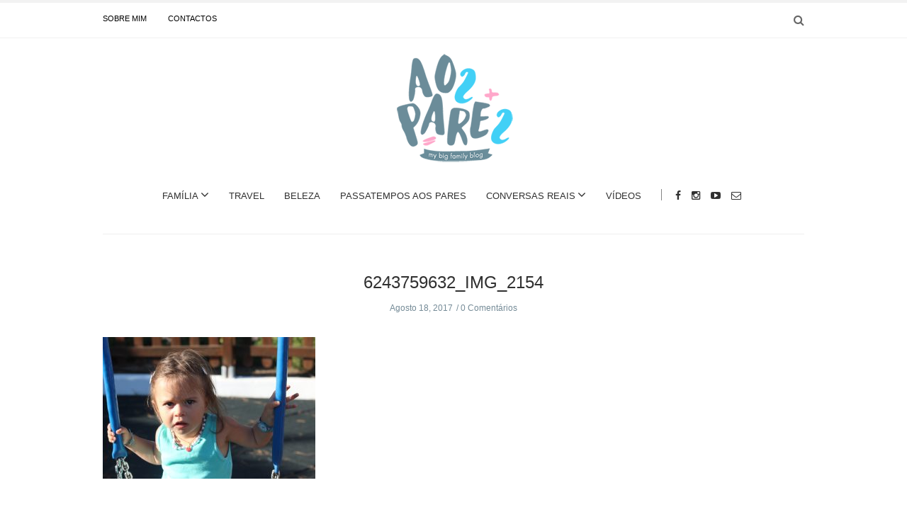

--- FILE ---
content_type: text/css
request_url: https://aospares.pt/wp-content/cache/min/1/wp-content/plugins/wp-post-navigation/style.css?ver=1742302711
body_size: -68
content:
.wp-post-navigation{clear:both;margin:0 0 20px;overflow:hidden}.wp-post-navigation div{display:block;width:245px;position:relative;font-size:14px;color:#999;min-height:26px}.wp-post-navigation-pre{float:left;line-height:16px;padding-left:40px}.wp-post-navigation-next{float:right;text-align:right;line-height:16px;padding-right:40px}.wp-post-navigation>div>a>span{font-size:26px}.wp-post-navigation div a:after{position:absolute;color:#ccc;font-size:56px;margin-top:-11px;height:22px;line-height:22px;top:34%}.wp-post-navigation-pre a:after{content:'«';left:0}.wp-post-navigation-next a:after{content:'»';right:0}.wp-post-navigation-pre-1{float:left;line-height:16px;padding-left:5px}.wp-post-navigation-next-1{float:right;text-align:right;line-height:16px;padding-right:5px}

--- FILE ---
content_type: text/css
request_url: https://aospares.pt/wp-content/cache/min/1/wp-content/themes/solstice/css/main.css?ver=1742302711
body_size: 8723
content:
@import url(https://fonts.googleapis.com/css?family=Montserrat:400,700);@import url(https://fonts.googleapis.com/css?family=Open+Sans:400,600);@import url(https://fonts.googleapis.com/css?family=Oswald:400,700);html{color:#222;font-size:1em;line-height:1.4}audio,canvas,iframe,img,svg,video{vertical-align:middle}figure{margin:0}textarea{resize:vertical}img{max-width:100%;height:auto}hr{display:block;height:1px;border:0;border-top:1px solid #ccc;margin:1em 0;padding:0}ul,ol{padding:0}ul{list-style:disc}ol{list-style:decimal}li>ul,li>ol{margin-bottom:0}dl{margin:0 0 1.75em}dt{font-weight:700}dd{margin:0 0 1.75em}img{height:auto;max-width:100%;vertical-align:middle}del{opacity:.8}table,th,td{border:1px solid #d1d1d1}table{border-collapse:separate;border-spacing:0;border-width:1px 0 0 1px;margin:0 0 1.75em;table-layout:fixed;width:100%}caption,th,td{font-weight:400;text-align:left}th{border-width:0 1px 1px 0;font-weight:700}td{border-width:0 1px 1px 0}th,td{padding:.4375em}.browserupgrade{margin:.2em 0;background:#ccc;color:#000;padding:.2em 0}.clearfix:before,.clearfix:after{content:" ";display:table}.clearfix:after{clear:both}::-moz-selection{background:#80cff4;color:#fff;text-shadow:none}::selection{background:#80cff4;color:#fff;text-shadow:none}@-webkit-keyframes stickyNavFadeIn{from{-webkit-transform:translateY(-100%);-ms-transform:translateY(-100%);transform:translateY(-100%);visibility:hidden;opacity:0}to{-webkit-transform:translateY(0);-ms-transform:translateY(0);transform:translateY(0);visibility:visible;opacity:1}}@keyframes stickyNavFadeIn{from{-webkit-transform:translateY(-100%);-ms-transform:translateY(-100%);transform:translateY(-100%);visibility:hidden;opacity:0}to{-webkit-transform:translateY(0);-ms-transform:translateY(0);transform:translateY(0);visibility:visible;opacity:1}}*{-webkit-font-smoothing:antialiased;-moz-osx-font-smoothing:grayscale}html,body{-webkit-font-smoothing:antialiased;-moz-osx-font-smoothing:grayscale}body{font-family:"Montserrat",Helvetica,Arial,sans-serif;font-size:13px;font-weight:400;background:#333;overflow-x:hidden}section{overflow:hidden}a{color:#303030;-webkit-transition:all 0.3s ease;-moz-transition:all 0.3s ease;transition:all 0.3s ease}i{-webkit-transition:all 0.3s ease;-moz-transition:all 0.3s ease;transition:all 0.3s ease}a:active,a:focus,a:hover{color:#80cff4;text-decoration:none}input,textarea{-webkit-box-sizing:border-box!important;-moz-box-sizing:border-box!important;box-sizing:border-box!important}input:focus,textarea:focus{outline:none}input,input[type=text],input[type=email],input[type=tel],input[type=search]{-webkit-appearance:none;border-radius:0}h1,h2,h3,h4,h5,h6{margin-bottom:.5em;line-height:1.5}h1{font-size:25px}h2{font-size:22px}h3{font-size:20px}h4{font-size:18px}h5{font-size:16px}h6{font-size:14px}p{margin:0 0 2em 0}.grey-bg{background:#787878}.align-left{text-align:left!important}.align-center{text-align:center!important}.align-right{text-align:right!important}.uppercase{text-transform:uppercase!important}#wrapper{background:#fff;position:relative;overflow-x:hidden}#wrapper:after{content:'';display:inline-block;width:100%;height:100%;position:absolute;top:0;left:0;z-index:15;background:rgba(0,0,0,.5);opacity:0;visibility:hidden;-webkit-transition:all 0.5s cubic-bezier(.57,.21,.39,.84);-moz-transition:all 0.5s cubic-bezier(.57,.21,.39,.84);transition:all 0.5s cubic-bezier(.57,.21,.39,.84)}#main-header{position:relative}#main-header>.container>.row [class^=col-]{position:static}.sidebar{margin-bottom:90px}.admin-bar #sideheader{top:31px}.admin-bar .sticky-nav{top:26px}#sideheader{display:block;width:300px;height:100%;position:fixed;top:0;left:0;z-index:30;padding-bottom:25px;background:#fff;border-right:1px solid #000;-webkit-transition:all 0.5s cubic-bezier(.57,.21,.39,.84);-moz-transition:all 0.5s cubic-bezier(.57,.21,.39,.84);transition:all 0.5s cubic-bezier(.57,.21,.39,.84);-webkit-transform:translateX(-100%);-ms-transform:translateX(-100%);transform:translateX(-100%)}#sideheader .widget_archive,#sideheader .widget_categories{padding-bottom:30px}#main-footer,#bottom-footer{background:#161616;color:#656565}#bottom-footer a,#main-footer .widget_latest_posts_entries .post-title a,#main-footer .widget_categories a,#main-footer .widget_socials a{color:#656565}#main-footer a:hover,#bottom-footer a:hover,#main-footer .widget_latest_posts_entries .post-title a:hover,#main-footer .widget_categories a:hover,#main-footer .widget_socials a:hover{color:#fff}#main-footer{padding-top:53px}#main-footer .row{margin-right:-30px;margin-left:-30px}#main-footer [class^=col-]{padding:0 30px}.section-title{text-align:center}.section-title h4{font-family:"Montserrat",Helvetica,Arial,sans-serif;font-size:14px;text-transform:uppercase;position:relative}.section-title .section-title-inner{display:table;width:100%}.section-title .section-title-inner h4,.section-title .section-title-inner>span{display:table-cell;vertical-align:middle;width:1%;padding:0;white-space:nowrap}.section-title .section-title-inner h4{width:.1%}.section-title .section-title-inner>span{height:1px}.section-title .section-title-inner>span span{display:block;height:1px;width:100%;background-color:#d2d2d2}.text-block p{font-family:"Open Sans",Helvetica,Arial,sans-serif;font-size:14px;line-height:24px}.header-holder{display:none}.header-holder+.header-holder{display:none}.button{display:inline-block;padding:13px 35px;border:1px solid #777;font-size:12px;color:#80cff4;text-transform:uppercase}.button:hover{background-color:#333;border-color:#333}.top-nav-wrapper{display:-webkit-flex;display:flex;display:-ms-flex;display:-ms-flexbox;-ms-align-items:center;ms-align-content:center;-webkit-align-items:center;align-items:center;align-content:center;-ms-align-items:center;-ms-align-content:center;-webkit-align-content:center;height:54px;border-top:4px solid #677a84;border-bottom:1px solid #181818;border-top-color:#677a84;background-color:#758b97}.top-nav-wrapper .top-nav{float:left;margin-bottom:0;font-size:18px}.top-nav-wrapper .top-nav li{display:inline-block;margin-right:25px;font-size:11px;vertical-align:middle;text-transform:uppercase}.top-nav-wrapper .top-nav li i{font-size:19px}.top-nav a{color:#fff}.top-nav a:hover{color:#80CFF4}.search-container{float:right;position:relative}.search-container form{position:relative;float:right}.search-container form input[type=search]{padding:4px 10px;border:1px solid #eee;font-size:11px;position:absolute;top:0;right:0;z-index:20;-webkit-transform-origin:right center;-moz-transform-origin:right center;-ms-transform-origin:right center;transform-origin:right center;-webkit-transform:scaleX(0);-ms-transform:scaleX(0);transform:scaleX(0);-webkit-transition:all 0.3s cubic-bezier(0,.01,.14,.74);-moz-transition:all 0.3s cubic-bezier(0,.01,.14,.74);transition:all 0.3s cubic-bezier(0,.01,.14,.74)}.search-container form input[type=search]::-webkit-input-placeholder{color:#888}.search-container form input[type=search]:-moz-placeholder{color:#888}.search-container form input[type=search]::-moz-placeholder{color:#888}.search-container form input[type=search]:-ms-input-placeholder{color:#888}.search-container .trigger{margin-left:12px;float:right;font-size:16px;line-height:1.5;color:#676767}.search-container+.modules{margin-right:10px;padding-right:35px;border-right:1px solid #d2d2d2}.nav-trigger{display:inline-block;margin-right:30px;float:left}.nav-trigger .bars{display:inline-block;width:16px;height:20px;padding-top:3px}.nav-trigger .bars span{display:inline-block;width:16px;height:3px;float:left;margin-bottom:2px;background:#676767}.sticky-nav{display:flex;align-items:center;height:54px;position:fixed;top:0;left:0;right:0;z-index:20;border-top:4px solid #333;border-bottom:1px solid #d2d2d2;background:#fff;opacity:0;visibility:hidden}.sticky-nav .logo-container,.sticky-nav .main-nav-items{float:left}.sticky-nav .logo-container{margin-right:25px}.sticky-nav .main-nav-items li{font-size:13px;padding:3px 0}.sticky-nav .main-nav-items:after{content:none}.sticky-nav .search-container form input[type=search]{top:36px;right:-30px;left:auto;-webkit-transform-origin:top center;-moz-transform-origin:top center;-ms-transform-origin:top center;transform-origin:top center;-webkit-transform:scaleY(0);-ms-transform:scaleY(0);transform:scaleY(0)}.main-nav{margin-bottom:42px;text-align:center}.main-nav .logo-wrapper{padding:7px 0}.main-nav .social-icons{display:inline-block;margin-left:10px;vertical-align:2px}.main-nav-items{display:inline-block;margin:0;padding-right:10px;position:relative}.main-nav-items:after{content:'';display:inline-block;width:1px;height:16px;background:#858585}.main-nav-items li{display:inline-block;margin-right:25px;padding:8px 0;font-family:"Montserrat",Helvetica,Arial,sans-serif;font-size:14px;text-transform:uppercase;position:relative;vertical-align:2px}.main-nav-items li ul{position:absolute;top:100%;left:0;z-index:10;padding:5px 0;border:1px solid #eee;text-align:left;background:#fff;opacity:0;visibility:hidden;-webkit-transition:all 0.2s ease;-moz-transition:all 0.2s ease;transition:all 0.2s ease;-webkit-transform:translateY(10px);-ms-transform:translateY(10px);transform:translateY(10px)}.main-nav-items li ul li{display:block;margin:0;padding:0;font-size:14px}.main-nav-items li ul li a{display:block;padding:10px 85px 10px 20px;white-space:nowrap;font-size:10px;letter-spacing:1px}.main-nav-items li ul li a:hover{color:#80cff4}.main-nav-items li ul li ul{top:0;left:100%;-webkit-transform:translateX(10px);-ms-transform:translateX(10px);transform:translateX(10px)}.main-nav-items li.active>a{color:#80cff4}.main-nav-items li.has-children>a:after{content:'\f107';font:normal normal normal 18px/1 FontAwesome;padding-left:3px}.main-nav-items li:hover>ul{opacity:1;visibility:visible;-webkit-transform:translateX(0) translateY(0);-ms-transform:translateX(0) translateY(0);transform:translateX(0) translateY(0)}.mobile-nav-trigger{display:block;margin:0 auto 50px}.mobile-nav-trigger .bars{display:inline-block;width:25px}.mobile-nav-trigger .bars span{display:inline-block;width:25px;height:3px;float:left;margin-bottom:3px;background:#333}.mobile-nav-trigger .bars span:last-child{margin-bottom:0}.modules{margin-top:5px;float:right}.modules>div{float:left;margin-left:25px;position:relative}.modules .cart{padding-bottom:5px}.modules .cart>a span i{color:#80cff4}.modules .cart .cart-items-container{padding:15px 0 0;min-width:300px;position:absolute;top:100%;right:0;z-index:99;border:1px solid #dfdfdf;background-color:#fff;opacity:0;visibility:hidden;-webkit-transition:all 0.3s ease;-moz-transition:all 0.3s ease;transition:all 0.3s ease;-webkit-transform:translateY(30px);-moz-transform:translateY(30px);-ms-transform:translateY(30px);transform:translateY(30px)}.modules .cart .cart-items-container .cart-item{margin:0 15px 15px;padding-bottom:15px;border-bottom:1px dotted #d6d6d6;position:relative}.modules .cart .cart-items-container .cart-item:before,.modules .cart .cart-items-container .cart-item:after{content:'';display:table}.modules .cart .cart-items-container .cart-item:after{clear:both}.modules .cart .cart-items-container .cart-item a.remove-link{position:absolute;top:0;right:0;color:#d2d2d2}.modules .cart .cart-items-container .cart-item a.remove-link:hover{color:#333}.modules .cart .cart-items-container .cart-item figure{float:left;width:78px;height:auto;margin-right:18px}.modules .cart .cart-items-container .cart-item .item-info{font-size:10px;font-weight:400;overflow:hidden}.modules .cart .cart-items-container .cart-item .item-info p{margin:0 0 16px;color:#333}.modules .cart .cart-items-container .cart-item .item-info ins{border-bottom:none;text-decoration:none}.modules .cart .cart-items-container .cart-item .item-info .categories{margin-bottom:10px}.modules .cart .cart-items-container .cart-item .item-info .categories li{font-family:"Montserrat",Helvetica,Arial,sans-serif;text-transform:uppercase}.modules .cart .cart-items-container .cart-item .item-info .categories li:after{content:','}.modules .cart .cart-items-container .cart-item .item-info .categories li:last-child:after{content:none}.modules .cart .cart-items-container .cart-item .item-info .categories li a{color:#80cff4}.modules .cart .cart-items-container .cart-item .item-info h6{margin-bottom:12px;font-family:"Open Sans",Helvetica,Arial,sans-serif;font-size:10px;font-weight:400}.modules .cart .cart-items-container .cart-item .item-info h6 a{color:#666}.modules .cart .cart-items-container .cart-footer{border-top:1px solid #dfdfdf;margin-top:-16px;padding:15px}.modules .cart .cart-items-container .cart-footer a{display:block;padding:13px;border:1px solid #dfdfdf;text-align:center;text-transform:uppercase}.modules .cart .cart-items-container .cart-footer a:hover{color:#80cff4;background-color:#333;border-color:#333}.modules .cart:hover .cart-items-container{opacity:1;visibility:visible;-webkit-transform:translateY(0);-moz-transform:translateY(0);-ms-transform:translateY(0);transform:translateY(0)}#sideheader header{position:relative;margin-bottom:18px}#sideheader header .logo-container{padding:16px;border-bottom:1px solid #d2d2d2;border-top:4px solid #333;text-align:center}#sideheader header .logo-container img{max-width:170px}#sideheader header .sideheader-close-btn{display:inline-block;width:17px;height:17px;position:absolute;top:50%;right:20px;padding-top:10px;margin-top:-9px;-webkit-transition:all 0.3s ease;-moz-transition:all 0.3s ease;transition:all 0.3s ease}#sideheader header .sideheader-close-btn span{display:inline-block;width:17px;height:1px;float:left;margin-top:-2px;background:#868686;-webkit-transition:all 0.3s ease;-moz-transition:all 0.3s ease;transition:all 0.3s ease;-webkit-transform:rotateZ(45deg);-ms-transform:rotateZ(45deg);transform:rotateZ(45deg)}#sideheader header .sideheader-close-btn span:nth-child(2){-webkit-transform:rotateZ(-45deg);-ms-transform:rotateZ(-45deg);transform:rotateZ(-45deg)}#sideheader header .sideheader-close-btn:hover span{background:#333}#sideheader .widget{margin-bottom:15px;padding-top:15px;padding-left:30px;padding-right:30px;border-bottom:1px solid #d2d2d2}#sideheader .widget ul{margin-bottom:18px}#sideheader .widget ul li{padding-bottom:12px;margin-bottom:12px;border-bottom:none}#sideheader .widget.widget_socials{text-align:center}#sideheader .widget.widget_socials ul{padding-left:0;padding-right:0;margin-bottom:4px}#sideheader .widget.widget_customAd{padding-bottom:30px;text-align:center}#sideheader .copyright{padding-top:6px;margin-bottom:22px;text-align:center;color:#656565;font-size:12px}.social-icons{margin:0}.social-icons li{display:inline-block;margin:0 6px;font-size:14px}.social-icons.small li{font-size:14px}.social-icons.style2 li{margin:3px 3px 3px 0}.social-icons.style2 li a{display:inline-block;padding:6px 21px;border:1px solid #ccc;font-size:11px}.social-icons.style2 li a i{display:inline-block;margin-right:6px;font-size:12px}.social-icons.style2 li a:hover{border-color:#303030;background:#303030;color:#fff}.contents-inner{margin-right:-15px;margin-left:-15px;margin-bottom:30px}.blog-post{margin-bottom:30px;position:relative;text-align:center}.blog-post header img{margin-bottom:15px}.blog-post header h3{font-family:"Montserrat",Helvetica,Arial,sans-serif;padding:0 10px;font-size:18px}.blog-post header .categories{margin-bottom:.5em;list-style:none}.blog-post header .categories li a{display:inline-block;font-size:11px;color:#80cff4;text-transform:uppercase;letter-spacing:1px}.blog-post header .categories li a:hover{background:#fff}.blog-post header iframe{width:100%;height:auto;min-height:390px;margin-bottom:15px}.grid-view header iframe,.list-view header iframe{min-height:220px}.blog-post .post-content{font-family:"Open Sans",Helvetica,Arial,sans-serif;line-height:18px}.blog-post aside{float:left}.blog-post .meta{font-size:12px;margin-bottom:13px;color:gray}.blog-post .meta span:after{content:'/';padding-left:5px}.blog-post .meta span:last-child:after{content:none}.blog-post .meta a{color:gray}.blog-post .meta a:hover{color:#333}.blog-post footer .meta{margin-bottom:0}.blog-post .post-share{padding-top:25px;padding-bottom:25px;text-align:center;border:1px solid #eee;margin-bottom:30px}.blog-post .post-share .counter{float:left;margin-right:13px;text-align:center;margin-bottom:0}.blog-post .post-share .counter span{display:block;font-size:20px}.blog-post .post-meta{padding-top:18px;padding-bottom:18px;margin-bottom:20px;border-top:1px solid #eee;border-bottom:1px solid #eee;font-family:"Open Sans",Helvetica,Arial,sans-serif;text-align:left;font-size:11px}.blog-post .post-meta .author,.blog-post .post-meta .post-tags{display:inline-block}.blog-post .post-meta .author{margin-right:20px}.blog-post .post-meta .author a{color:#758B97;padding-left:5px;text-transform:uppercase}.blog-post .post-meta .post-tags ul{display:inline-block;margin-left:5px;text-transform:uppercase}.single .post-tags a{color:#758B97}.blog-post .post-meta .post-tags ul li{display:inline-block}.blog-post .post-meta .post-tags ul li:after{content:','}.blog-post .post-meta .post-tags ul li:last-child:after{content:none}.blog-post .post-meta p{margin-bottom:0}.blog-post .post-author{padding-bottom:60px;margin-bottom:35px;border-bottom:1px solid #eee}.blog-post .post-author .avatar{float:left;margin-right:30px}.blog-post .post-author .author-details{overflow:hidden}.blog-post .post-author .author-details h2{margin-top:14px;font-size:14px;text-transform:uppercase;font-family:"Montserrat",sans-serif}.blog-post .post-author .author-details p{margin-bottom:10px;font-family:"Open Sans",Helvetica,Arial,sans-serif;font-size:12px;line-height:22px}.blog-post .post-author .author-details .social-icons a{color:#bbb}.blog-post .post-author .author-details .social-icons a:hover{color:#333}.blog-post .related-posts{margin-bottom:40px;border-bottom:1px solid #eee;text-align:center}.blog-post .related-posts>h6{margin-bottom:30px;text-transform:uppercase}.blog-post .related-posts article{margin-bottom:25px;text-align:center}.blog-post .related-posts article header img{margin-bottom:15px}.blog-post .related-posts article header img:hover{opacity:.88}.blog-post .related-posts article header h3{padding:0 10px;margin-bottom:10px;font-family:"Montserrat",Helvetica,Arial,sans-serif;font-size:13px}.blog-post .related-posts article .meta{font-size:11px}.blog-post .post-comments>h6{margin-bottom:28px;text-transform:uppercase;text-align:center}.blog-post .post-comments .comments-list{margin-bottom:65px}.blog-post .post-comments .comments-list .comment{margin-bottom:35px;font-family:"Open Sans",Helvetica,Arial,sans-serif;font-size:12px;line-height:22px}.blog-post .post-comments .comments-list>li{border-bottom:1px dotted #eee}.blog-post .post-comments .comments-list li li{border-top:1px solid #eee;padding-top:35px;margin:15px 0 15px 0;margin-left:3em}.blog-post .post-comments .comments-list .comment figure{float:left;margin-right:22px}.blog-post .post-comments .comments-list .comment .comment-content{overflow:hidden}.blog-post .post-comments .comments-list .comment .comment-content .comment-author{margin-bottom:0;margin-top:5px;font-family:"Montserrat",Helvetica,Arial,sans-serif;font-size:13px;text-transform:uppercase}.blog-post .post-comments .comments-list .comment .comment-content .comment-meta{margin-bottom:6px;font-family:"Open Sans",Helvetica,Arial,sans-serif;font-size:11px;color:#999}.blog-post .post-comments .comments-list .comment .comment-content .comment-meta time{margin-right:5px}.blog-post .post-comments .comments-list .comment .comment-content .comment-meta time:after{content:'|';margin-left:5px}.blog-post .post-comments .comments-list .comment .comment-content .comment-meta a{color:#999}.blog-post .post-comments .comments-list .comment .comment-content .comment-meta a:hover{color:#333}.blog-post .post-comments .comment-form-container h3.comment-reply-title{text-transform:uppercase;margin-bottom:45px;font-size:14px;font-family:"Montserrat",sans-serif}.blog-post.featured-post{margin-bottom:50px;display:inline;width:25%;float:left;padding:0 10px}.blog-post.featured-post header img{margin-bottom:10px}.blog-post.featured-post header h3{padding:0 10px;font-family:"Montserrat",Helvetica,Arial,sans-serif;font-size:14px}.blog-post-slider{margin-bottom:50px;overflow:hidden}.blog-post-slider .blog-post{margin-bottom:0}.blog-post-slider .blog-post header img{margin-bottom:15px}.blog-post-slider .blog-post header h3{padding:0 85px;margin-bottom:.47em;font-size:24px;line-height:1.4em;text-transform:uppercase}.blog-post-slider .blog-post header .categories{margin-bottom:10px}.blog-post-slider:hover .slick-prev,.blog-post-slider:hover .slick-next{-webkit-transform:translateX(0);-ms-transform:translateX(0);transform:translateX(0)}.slick-prev,.slick-next{width:35px;height:70px;background:#eee;top:34%;-webkit-transition:all 0.3s ease;-moz-transition:all 0.3s ease;transition:all 0.3s ease}.slick-prev:before,.slick-prev:after,.slick-next:before,.slick-next:after{font-size:28px;color:#333;opacity:1}.slick-prev:hover,.slick-next:hover{background:#fff}.slick-prev{-webkit-transform:translateX(-100%);-ms-transform:translateX(-100%);transform:translateX(-100%)}.slick-next{-webkit-transform:translateX(100%);-ms-transform:translateX(100%);transform:translateX(100%)}.blog-tabs{margin-bottom:35px;text-align:center}.blog-tabs a{display:inline-block;width:50%;float:left;padding:17px 0;border:1px solid #ccc;font-family:"Montserrat",Helvetica,Arial,sans-serif;font-size:13px;text-transform:uppercase;color:#e0e0e0}.only-latest-post .blog-tabs a{width:100%}.only-latest-post .blog-tabs a:last-child{border:1px solid #eee}.blog-tabs a:last-child{border-left:none}.tab-contents{display:none}.tab-contents.active{display:block}.blog-navigation{display:block;width:100%;margin-bottom:55px}.blog-navigation .ajax-load-more{display:block;width:100%;padding:18px;font-size:13px;text-transform:uppercase;text-align:center;color:#80cff4}.blog-navigation .ajax-load-more:hover{color:#555}.blog-navigation .blog-navigation-link{display:inline-block;padding:12px 22px;margin-top:30px;border:1px solid #777;font-size:12px;text-transform:uppercase}.blog-navigation .blog-navigation-link i{display:inline-block;font-size:1.2em;color:#758B97}.blog-navigation .blog-navigation-link.newer-posts{float:left}.blog-navigation .blog-navigation-link.newer-posts i{margin-right:6px}.blog-navigation .blog-navigation-link.older-posts{float:right}.blog-navigation .blog-navigation-link.older-posts i{margin-left:6px}.blog-navigation .blog-navigation-link:hover{background:#333;border-color:#333;color:#758B97}blockquote{padding-left:20px;border-left:3px solid #eee;font-family:"Open Sans",Helvetica,Arial,sans-serif;font-size:17px;line-height:27px;color:#888}.page-container blockquote p{margin-bottom:1.65em;line-height:27px;font-size:17px}blockquote p{margin-bottom:1em}.widget{margin-bottom:45px}.widget ul{list-style:none}.widget>h5{margin-bottom:30px;padding-top:12px;padding-bottom:12px;border:1px solid #758b97;font-size:11px;text-transform:uppercase;text-align:center;letter-spacing:1px;color:#f5f5f5;border-color:#758b97;background:#758b97}.widget ul li{padding-bottom:15px;margin-bottom:15px;border-bottom:1px dotted #eee}.widget_wysija .footer-widget-title{display:none}.widget_wysija>h5{margin-bottom:35px}.widget_wysija form{position:relative}.widget_wysija form:before{content:'';font:normal normal normal 18px/1 FontAwesome;display:inline-block;width:40px;height:40px;text-align:center;position:absolute;top:0;right:0;line-height:40px;border:1px solid #ddd}.widget_wysija form:hover:before{color:#fff;background:#758B97;-webkit-transition:all 0.3s ease;-moz-transition:all 0.3s ease;transition:all 0.3s ease;border-color:#758B97}.widget_wysija form input[type=text]{background:transparent;width:100%;display:block;border:1px solid #ddd;padding:11px 15px;margin:0}.widget_wysija form label{display:none}.widget_wysija form input[type=submit]:hover{border-color:#333;color:#fff;background-color:#758B97}.widget_wysija form input[type=submit]{position:absolute;top:0;right:0;display:inline-block;width:40px;height:40px;margin:0;padding:0;border:none;opacity:0}.widget_customAd{margin-bottom:40px;text-align:center}.widget_customAd .widget-title{text-align:left;display:none}.widget_search form{position:relative;display:block;margin-bottom:60px}.widget_search form input[type=search]{display:block;width:100%;padding:7px 12px;border:1px solid #ddd;font-size:11px;-webkit-transition:all 0.3s ease;-moz-transition:all 0.3s ease;transition:all 0.3s ease}.widget_search form input[type=search]::-webkit-input-placeholder{color:#444}.widget_search form input[type=search]:-moz-placeholder{color:#444}.widget_search form input[type=search]::-moz-placeholder{color:#444}.widget_search form input[type=search]:-ms-input-placeholder{color:#444}.widget_search form input[type=search]:focus{border-color:#ccc}.widget_search form input[type=submit]{display:inline-block;width:30px;height:30px;position:absolute;top:50%;right:0;background:transparent;border:none;font:normal normal normal 13px/1 FontAwesome;-webkit-transform:translateY(-50%);-ms-transform:translateY(-50%);transform:translateY(-50%);-webkit-transition:all 0.3s ease;-moz-transition:all 0.3s ease;transition:all 0.3s ease}.widget_search form input[type=submit]:hover{color:#758B97}.widget_calendar table{width:100%;margin:0;line-height:2.25em}.widget_calendar caption{margin-bottom:5px}.widget_calendar thead th{background-color:#f5f5f5}.widget_calendar tbody td,.widget_calendar thead th{text-align:center}.widget_calendar tbody a{display:block;color:#fff}.widget_calendar tbody a:hover{color:#fff;background-color:#121212;text-decoration:none}.widget_calendar #today{background-color:#333;color:#fff}.widget_calendar #next{text-align:right}.widget_socials{display:block}.widget_socials ul{text-align:center}.widget_socials ul li{padding-top:0;font-size:14px;border-bottom:none;margin-bottom:0}.widget_latest_posts_entries{margin-bottom:40px}.widget_latest_posts_entries .category a{color:#758B97}.widget_latest_posts_entries li:before,.widget_latest_posts_entries li:after{content:' ';display:table}.widget_latest_posts_entries li:after{clear:both}.widget_latest_posts_entries li:last-child{border-bottom:none}.widget_latest_posts_entries .featured-image{float:left;margin-right:16px}.widget_latest_posts_entries .post-content p{line-height:1.5;margin-bottom:4px}.widget_latest_posts_entries .post-content span,.widget_latest_posts_entries .post-content span a{font-size:11px;color:#758B97}.widget_latest_posts_entries .post-content span:after{content:'/';margin-left:4px}.widget_latest_posts_entries .post-content span:last-child:after{content:none}.widget_categories,.widget_recent_entries{margin-bottom:50px}.widget_categories ul li{color:#758B97}.widget_categories ul li a{padding-right:2px;color:#656565}.widget_categories ul li a:hover{color:#758B97}.widget_tag_cloud{margin-bottom:45px}.widget_tag_cloud a{display:inline-block;padding:6px 14px;margin:0 2px 6px 0;border:1px solid #ccc;font-family:"Open Sans",Helvetica,Arial,sans-serif;font-size:10px!important;text-transform:uppercase;color:#758B97}.widget_tag_cloud a:hover{background:#303030;border-color:#303030}.widget_text p{margin-bottom:20px;font-family:"Open Sans",Helvetica,Arial,sans-serif;font-size:13px;line-height:24px}.widget_text img{margin:0 0 20px}.widget_text img.small{margin:0}.widget_text ul li{border-bottom:none}.widget_text .contact-info{margin-bottom:25px}.widget_text .contact-info li{margin-bottom:13px;padding-bottom:0}.widget_text .contact-info li i{display:inline-block;width:26px;height:26px;margin-right:10px;line-height:26px;text-align:center;border:1px solid gray;border-radius:50em}.subscribe-form{position:relative;margin-top:30px}.subscribe-form input{display:block;width:100%;padding:11px 15px;border:1px solid #eee;background:transparent;-webkit-transition:all 0.3s ease;-moz-transition:all 0.3s ease;transition:all 0.3s ease}.subscribe-form input::-webkit-input-placeholder{color:#444}.subscribe-form input:-moz-placeholder{color:#444}.subscribe-form input::-moz-placeholder{color:#444}.subscribe-form input:-ms-input-placeholder{color:#444}.subscribe-form input[type=submit]{display:inline-block;width:40px;height:40px;position:absolute;top:0;right:0;font:normal normal normal 18px/1 FontAwesome}.subscribe-form input[type=submit]:hover{background:#333;border-color:#333;color:#fff}.subscribe-form label{display:block;margin-top:15px}.customAd-container{text-align:center;margin-bottom:50px}.customAd-container img{width:auto}#bottom-footer{padding-top:20px;padding-bottom:25px;text-align:center}#bottom-footer p{margin-bottom:0;font-size:12px}#bottom-footer .social-icons{padding:25px;margin-bottom:25px}#bottom-footer .social-icons li a{color:#758B97}.solstice-form label,.comment-form label{display:block;margin-bottom:5px;font-family:"Open Sans",Helvetica,Arial,sans-serif}.solstice-form input,.solstice-form textarea,.comment-form input,.comment-form textarea{width:100%;margin-bottom:40px;padding:5px 10px;border:1px solid #ccc;-webkit-transition:all 0.3s ease;-moz-transition:all 0.3s ease;transition:all 0.3s ease}.solstice-form input:focus,.solstice-form textarea:focus,.comment-form input:focus,.comment-form textarea:focus{border-color:#333}.solstice-form input,.comment-form input{height:35px}.solstice-form input[type=submit],.comment-form input[type=submit]{width:auto;height:auto;padding:10px 28px;background:transparent}.solstice-form input[type=submit]:hover,.comment-form input[type=submit]:hover{border-color:#303030;background:#303030;color:#fff}.solstice-form textarea,.comment-form textarea{padding:10px;margin-bottom:35px}.heading{margin-bottom:35px;text-align:center}.heading a{display:block;width:100%;padding:17px;border:1px solid #eee;font-family:"Montserrat",Helvetica,Arial,sans-serif;font-size:20px;text-transform:uppercase}.top-message{display:none;padding:15px 17px;background:#787878;color:#fff;text-align:center;text-transform:uppercase;position:relative}.top-message p,.top-message a{color:#fff;margin:0}.top-message .close-btn{display:inline-block;width:12px;height:12px;position:absolute;top:50%;right:15px;margin-top:-6px;background:url(../../../../../../../themes/solstice/img/theme-assets/close-btn.png) no-repeat;cursor:pointer}.top-message>.container>.row>.col-md-12{position:static}.top-message ::-moz-selection{background:#333;color:#fff;text-shadow:none}.top-message ::selection{background:#333;color:#fff;text-shadow:none}.image-slider{overflow:hidden}.image-slider .slide{position:relative;color:#fff}.image-slider .slide .texts{position:absolute;top:50%;left:125px;-webkit-transform:translateY(-50%);-moz-transform:translateY(-50%);-ms-transform:translateY(-50%);transform:translateY(-50%)}.image-slider .slide .texts p{padding-bottom:18px;margin-bottom:12px;font-size:12px;font-family:"Montserrat",Helvetica,Arial,sans-serif;text-transform:uppercase;position:relative}.image-slider .slide .texts p:after{content:'';display:inline-block;width:50px;height:2px;position:absolute;bottom:0;left:0;background-color:#fff}.image-slider .slide .texts .button,.image-slider .slide .texts h4,.image-slider .slide .texts h5{font-family:'Open Sans Condensed',sans-serif;line-height:1;text-transform:uppercase;margin:0;color:#fff}.image-slider .slide .texts h4{margin-bottom:5px;font-size:48px}.image-slider .slide .texts h5{margin-bottom:7px;font-size:34px}.image-slider .slide .texts h6{margin-bottom:12px;font-size:12px;text-transform:uppercase}.image-slider .slide .texts .button{display:inline-block;padding:9px 35px;border:2px solid #fff}.image-slider .slick-prev,.image-slider .slick-next{top:50%;margin-top:-35px}.image-slider .slick-prev{-webkit-transform:translateX(0);-ms-transform:translateX(0);transform:translateX(0)}.image-slider .slick-next{-webkit-transform:translateX(0);-ms-transform:translateX(0);transform:translateX(0)}.promo-box{position:relative;text-align:center;margin-bottom:30px}.promo-box img{width:100%;height:auto}.promo-box .content{display:-webkit-flex;display:flex;align-items:center;-webkit-align-items:center;align-content:center;-webkit-align-content:center;justify-content:center;-webkit-justify-content:center;flex-direction:column;-webkit-flex-direction:column;padding:15px;border:1px solid rgba(255,255,255,.5);position:absolute;top:10px;left:10px;bottom:10px;right:10px;color:#fff}.promo-box .content:before{content:'';display:inline-block;width:100%;height:100%;position:absolute;top:0;left:0;z-index:0;background-color:#fff;-webkit-transition:all 0.3s ease;-moz-transition:all 0.3s ease;transition:all 0.3s ease;-webkit-transform:scaleX(0);-moz-transform:scaleX(0);-ms-transform:scaleX(0);transform:scaleX(0)}.promo-box .content h5,.promo-box .content h6{margin:0;position:relative;z-index:2}.promo-box .content h6{margin:0;font-family:"Montserrat",Helvetica,Arial,sans-serif;font-size:12px;text-transform:uppercase}.promo-box .content h5{margin:0;font-family:"Oswald",Helvetica,Arial,sans-serif;font-size:22px;text-transform:uppercase}.promo-box .content:hover{color:#333}.promo-box .content:hover:before{-webkit-transform:scaleX(1);-moz-transform:scaleX(1);-ms-transform:scaleX(1);transform:scaleX(1)}.promo-box.big .content h5{font-size:29px}.brands{margin-bottom:50px}.brands .brand{width:20%;padding:60px 0;float:left;text-align:center;border:1px solid #dfdfdf;border-left-width:0}.brands .brand:first-child{border-left-width:1px}.product{margin-bottom:50px;position:relative;text-align:center}.product .onsale,.product .new{display:inline-block;width:40px;height:40px;position:absolute;top:15px;right:15px;z-index:2;border-radius:50em;line-height:40px;font-family:"Montserrat",Helvetica,Arial,sans-serif;font-size:11px;text-transform:uppercase;text-align:center;background-color:#758B97;color:#fff}.product .new{right:auto;left:15px}.product figure{margin-bottom:23px;position:relative}.product figure img{width:100%;height:auto}.product figure .overlay{display:inline-block;width:100%;height:100%;position:absolute;top:0;left:0;right:0;bottom:0;z-index:0;opacity:0;visibility:hidden;color:#fff;background-color:rgba(0,0,0,.6);-webkit-transition:all 0.3s ease;-moz-transition:all 0.3s ease;transition:all 0.3s ease}.product figure .overlay .overlay-inner{display:-webkit-flex;display:flex;height:100%;flex-direction:column;-webkit-flex-direction:column;align-items:center;-webkit-align-items:center;align-content:center;-webkit-align-content:center;justify-content:center;-webkit-justify-content:center}.product figure .overlay .overlay-inner a{display:inline-block;padding:10px 20px;margin-bottom:15px;border:1px solid #fff;font-size:10px;text-transform:uppercase;color:#fff;-webkit-transform:translateY(-10px);-moz-transform:translateY(-10px);-ms-transform:translateY(-10px);transform:translateY(-10px)}.product figure .overlay .overlay-inner a:hover{background-color:#fff;color:#333}.product figure .overlay .overlay-inner ul{-webkit-transition:all 0.3s ease;-moz-transition:all 0.3s ease;transition:all 0.3s ease;-webkit-transform:translateY(10px);-moz-transform:translateY(10px);-ms-transform:translateY(10px);transform:translateY(10px)}.product figure .overlay .overlay-inner ul li{display:inline-block}.product .category{margin-bottom:6px}.product .category li{font-family:"Montserrat",Helvetica,Arial,sans-serif;font-size:10px;text-transform:uppercase}.product .category li a{color:#758B97}.product .category li:after{content:','}.product .category li:last-child:after{content:none}.product h3{font-family:"Open Sans",Helvetica,Arial,sans-serif;font-size:13px;font-weight:400}.product h3 a{color:#444}.product h3 a:hover{color:#758B97}.product .price{font-family:"Open Sans",Helvetica,Arial,sans-serif;font-size:12px;font-weight:400}.product del{color:gray;margin-right:8px}.product ins{text-decoration:none}.product:hover figure .overlay{opacity:1;visibility:visible}.product:hover figure .overlay .overlay-inner a,.product:hover figure .overlay .overlay-inner ul{-webkit-transform:translateY(0);-moz-transform:translateY(0);-ms-transform:translateY(0);transform:translateY(0)}.shop-widget>h3{margin-bottom:22px;padding-bottom:14px;font-family:"Montserrat",Helvetica,Arial,sans-serif;font-size:14px;text-transform:uppercase;border-bottom:1px solid #dfdfdf}.shop-widget>ul li{margin-bottom:15px;padding-bottom:15px;border-bottom:1px dotted #dfdfdf}.shop-widget>ul li:before,.shop-widget>ul li:after{content:'';display:table}.shop-widget>ul li:after{clear:both}.shop-widget>ul li figure{float:left;width:60px;height:auto;margin-right:11px}.shop-widget>ul li .content{padding-top:7px;overflow:hidden}.shop-widget>ul li .content .category{margin-bottom:4px}.shop-widget>ul li .content .category li{padding:0;margin:0;font-size:10px;text-transform:uppercase}.shop-widget>ul li .content .category li a{color:#758B97}.shop-widget>ul li .content h6{font-size:11px}.shop-widget>ul li .content h6 a{color:#555}.shop-widget>ul li .content .price{margin:0;font-size:11px}.shop-widget>ul li .content del{margin-right:10px;color:gray}.shop-widget>ul li .content ins{text-decoration:none}.shop-widget>ul li:last-child{border-bottom:none}.sideheader-is-visible #wrapper:after{opacity:1;visibility:visible}.sideheader-is-visible #sideheader{-webkit-transform:translateX(0);-ms-transform:translateX(0);transform:translateX(0)}.search-container.form-is-showing form input[type=search]{-webkit-transform:scaleX(1);-ms-transform:scaleX(1);transform:scaleX(1)}.sticky-nav .search-container.form-is-showing form input[type=search]{-webkit-transform:scaleY(1);-ms-transform:scaleY(1);transform:scaleY(1)}.sticky-nav.sticky-nav-showing{-webkit-animation:stickyNavFadeIn 1s ease alternate both;animation:stickyNavFadeIn 1s ease alternate both}.contents-inner.list-view .blog-post:not(.slick-slide){display:table;width:100%;text-align:left;padding-bottom:30px;margin-bottom:30px}.contents-inner.list-view .blog-post:after{content:'';height:1px;position:absolute;bottom:0;left:15px;right:15px;background:#eee}.contents-inner.list-view .blog-post aside{width:310px;margin-right:30px}.contents-inner.list-view .blog-post .contents{overflow:hidden;text-align:left}.contents-inner.list-view .blog-post header{padding-top:17px;margin-bottom:5px}.contents-inner.list-view .blog-post header .categories{margin-bottom:12px}.contents-inner.list-view .blog-post header h3{padding:0;margin-bottom:12px;font-size:18px}.contents-inner.list-view .blog-post header .meta{margin-bottom:15px;color:gray}.contents-inner.list-view .blog-post header .meta span,.contents-inner.list-view .blog-post header .meta a{color:gray}.contents-inner.list-view .blog-post header .meta a:hover{color:#333}.contents-inner.list-view .blog-post .post-content{font-family:"Open Sans",Helvetica,Arial,sans-serif}.contents-inner.list-view .blog-post .post-content p{margin-bottom:0;line-height:18px}#main-footer .widget{margin-bottom:30px}#main-footer .widget>h5{border-color:#758B97;background:#758B97;color:#fff}#main-footer .widget ul li{border-bottom-color:#333}#main-footer .widget form input{border-color:#333;color:#656565}#main-footer .widget_wysija form::before{border-color:#333}#main-footer .widget form input::-webkit-input-placeholder{color:#444}#main-footer .widget form input:-moz-placeholder{color:#444}#main-footer .widget form input::-moz-placeholder{color:#444}#main-footer .widget form input:-ms-input-placeholder{color:#444}#main-footer .widget form input[type=submit]:hover{background:#758B97;border-color:#758B97;color:#fff}#main-footer .widget.widget_tag_cloud a:hover{border-color:#758B97;background-color:#758B97;color:#fff}.archive .main-nav,.single .main-nav{padding-bottom:38px;margin-bottom:50px;border-bottom:1px solid #eee}.archive .blog-post,.single .blog-post{text-align:left}.archive.category .blog-post,.archive .grid-view .blog-post{text-align:center!important}.archive .blog-post header img{margin-bottom:15px}.single .blog-post header img{margin-bottom:30px}.archive .blog-post header h3{padding:0 10px}.single .blog-post header h3{padding:0}.archive .blog-post header .meta{margin-bottom:13px}.single .blog-post header .meta{margin-bottom:35px;color:#758B97;text-align:center}.archive .blog-post header .meta span,.archive .blog-post header .meta a,.single .blog-post header .meta span,.single .blog-post header .meta a{color:#758B97}.archive .blog-post header .blog-post-slider,.single .blog-post header .blog-post-slider{margin-bottom:15px}.archive .blog-post header .blog-post-slider figure img,.single .blog-post header .blog-post-slider figure img{margin-bottom:0}.archive .blog-post header .blog-post-slider .slick-prev,.archive .blog-post header .blog-post-slider .slick-next,.single .blog-post header .blog-post-slider .slick-prev,.single .blog-post header .blog-post-slider .slick-next{top:50%;margin-top:-35px}.archive .blog-post .post-content,.single .blog-post .post-content{font-family:"Open Sans",Helvetica,Arial,sans-serif;font-size:14px;line-height:25px;overflow:hidden}.archive .blog-post .post-content h1,.archive .blog-post .post-content h2,.archive .blog-post .post-content h3,.archive .blog-post .post-content h4,.archive .blog-post .post-content h5,.archive .blog-post .post-content h6,.single .blog-post .post-content h1,.single .blog-post .post-content h2,.single .blog-post .post-content h3,.single .blog-post .post-content h4,.single .blog-post .post-content h5,.single .blog-post .post-content h6{font-family:"Montserrat",Helvetica,Arial,sans-serif;margin-bottom:1em}.archive .blog-post .post-content p,.single .blog-post .post-content p{margin-bottom:1.65em}.archive .blog-post .post-content a,.single .blog-post .post-content a{color:#758B97}.single .blog-post header h3{font-size:24px;text-align:center}.archive .solstice-form{margin-top:38px}.no-flexbox .top-nav-wrapper>.container,.no-flexbox .top-nav-wrapper>.container>.row,.no-flexbox .top-nav-wrapper>.container>.row>[class^=col-]{height:100%}.no-flexbox .top-nav-wrapper>.container>.row{width:100%}.no-flexbox .top-nav-wrapper>.container>.row>[class^=col-]{display:block}.no-flexbox .top-nav-wrapper .top-nav li,.no-flexbox .top-nav-wrapper .nav-trigger .bars{height:100%;display:table-cell;vertical-align:middle}.no-flexbox .top-nav-wrapper .search-container form,.no-flexbox .top-nav-wrapper .search-container .trigger{display:table;height:50px}.no-flexbox .top-nav-wrapper .search-container form .input-container,.no-flexbox .top-nav-wrapper .search-container .trigger i{display:table-cell;vertical-align:middle;height:100%}.no-flexbox .top-nav-wrapper .search-container form input[type=search]{top:50%;-webkit-transform:translateY(-50%) scaleX(0);-ms-transform:translateY(-50%) scaleX(0);transform:translateY(-50%) scaleX(0)}.no-flexbox .top-nav-wrapper .search-container.form-is-showing form input[type=search]{-webkit-transform:translateY(-50%) scaleX(1);-ms-transform:translateY(-50%) scaleX(1);transform:translateY(-50%) scaleX(1)}.no-flexbox .top-nav-wrapper .top-nav li{padding-right:26px}.no-flexbox .nav-trigger,.no-flexbox .top-nav,.no-flexbox .search-container{height:100%;display:table}.no-flexbox .sticky-nav>.container,.no-flexbox .sticky-nav>.container>.row,.no-flexbox .sticky-nav>.container>.row>.col-md-12,.no-flexbox .sticky-nav>.container>.row>.col-md-12,.no-flexbox .sticky-nav .search-container .trigger,.no-flexbox .sticky-nav .search-container form,.no-flexbox .sticky-nav .main-nav-items,.no-flexbox .sticky-nav .logo-container{display:table;height:100%}.no-flexbox .sticky-nav .nav-trigger .bars,.no-flexbox .sticky-nav .logo-container a,.no-flexbox .sticky-nav .search-container .trigger i,.no-flexbox .sticky-nav .main-nav-items>li{display:table-cell;vertical-align:middle}.no-flexbox .sticky-nav .search-container form input[type=search]{top:49px}.no-flexbox .sticky-nav .main-nav-items>li{padding-right:30px}@media screen and (min-width:992px) and (max-width:1199px){.main-nav-items li{margin-right:20px}.no-flexbox .sticky-nav .main-nav-items>li{padding-right:32px}}@media screen and (min-width:992px){#main-header .search-container{display:none}.main-nav .mobile-nav-trigger{display:none}.main-nav .main-nav-items{display:inline-block!important;padding:0}.main-nav .main-nav-items li ul{display:block!important}}@media screen and (max-width:991px){.header-holder{display:block}.top-nav-wrapper{display:none}#main-header{border-top:6px solid #333}#main-header.sticky .main-nav{position:fixed;padding:0 15px;width:100%;left:0;border-top:4px solid #333;border-bottom:1px solid #d2d2d2;background:#fff}#main-header.sticky .main-nav .logo-wrapper{padding:15px 0}#main-header.sticky .main-nav .mobile-nav-trigger{margin:15px 0}#main-header .search-container{display:block}.main-nav{display:flex;position:relative;top:0;left:auto;z-index:12;transform:translateZ(0);margin-bottom:0;align-items:center}.main-nav .logo-wrapper,.main-nav .search-container,.main-nav .mobile-nav-trigger{width:33.33333333333333%;text-align:left}.main-nav .logo-wrapper{float:right}.main-nav .mobile-nav-trigger{float:left}.main-nav .mobile-nav-trigger{margin-top:45px;margin-bottom:45px;text-align:left}.main-nav .search-container{position:static}.main-nav .search-container .trigger{font-size:20px;color:#333}.main-nav .search-container form{position:static}.main-nav .search-container form input[type=search]{top:100%;right:0;width:100%;height:35px;-webkit-transform-origin:center top;-moz-transform-origin:center top;-ms-transform-origin:center top;transform-origin:center top;-webkit-transform:scaleX(1) scaleY(0);-ms-transform:scaleX(1) scaleY(0);transform:scaleX(1) scaleY(0)}.main-nav .search-container.form-is-showing form input[type=search]{-webkit-transform:scaleX(1) scaleY(1);-ms-transform:scaleX(1) scaleY(1);transform:scaleX(1) scaleY(1)}.main-nav .main-nav-items{display:none;width:100%;position:absolute;top:100%;left:0;margin-top:-1px;padding-right:0;z-index:12;background:#fff}.main-nav .main-nav-items .ps-scrollbar-x-rail,.main-nav .main-nav-items .ps-scrollbar-y-rail{display:none}.main-nav .main-nav-items:after{content:none}.main-nav .main-nav-items li{display:block;width:100%;padding:0;position:relative}.main-nav .main-nav-items li a{display:block;padding:15px;border-bottom:1px dotted #eee}.main-nav .main-nav-items li ul{display:none;width:100%;margin:0;border:none;position:relative;top:auto;left:auto;opacity:1;visibility:visible;text-align:center;-webkit-transition:none!important;-moz-transition:none!important;transition:none!important;-webkit-transform:translateX(0) translateY(0)!important;-ms-transform:translateX(0) translateY(0)!important;transform:translateX(0) translateY(0)!important}.main-nav .main-nav-items li ul li{font-size:18px}.main-nav .main-nav-items li ul li a{padding:15px}.main-nav .main-nav-items li ul li ul{position:relative;top:auto;left:auto}.main-nav .main-nav-items li ul li:hover a{background:none}.main-nav.position-absolute{position:absolute}.main-nav .social-icons{display:none}.sticky-nav{display:none}.blog-post-slider{margin-bottom:50px}.blog-post-slider .blog-post header h3{padding:0 15px;font-size:18px}.blog-tabs a{display:block;width:100%}.blog-tabs a:last-child{border-left:1px solid #eee;border-top:none}.archive .header-holder,.single .header-holder{margin-bottom:38px}.archive .main-nav,.single .main-nav{padding-bottom:0}.no-flexbox .main-nav{display:table}.no-flexbox .main-nav .logo-wrapper,.no-flexbox .main-nav .mobile-nav-trigger{display:table-cell;vertical-align:middle}.brands .brand{width:33.33333333333333%}.brands .brand:nth-child(4n){border-left-width:1px}.image-slider .slide .texts h4{font-size:40px}.image-slider .slide .texts h5{font-size:26px}}@media screen and (min-width:768px) and (max-width:991px){.main-nav{width:720px}}@media screen and (max-width:767px){#main-header .search-container .trigger{font-size:16px}.main-nav{width:100%;left:0;padding:0 15px}.top-nav-wrapper{height:auto}.nav-trigger,.top-nav,.search-container{display:none}.mobile-nav-trigger .bars span{width:18px;height:2px}.blog-post-slider{padding-bottom:100px;margin-bottom:30px}.blog-post-slider .slick-prev,.blog-post-slider .slick-next{top:100%!important;margin-top:-70px!important;width:120px;height:auto;padding:15px;text-indent:0;text-align:center;font-size:13px;color:#333;-webkit-transform:translateX(0);-ms-transform:translateX(0);transform:translateX(0)}.blog-post-slider .slick-prev:before,.blog-post-slider .slick-prev:after,.blog-post-slider .slick-next:before,.blog-post-slider .slick-next:after{font-size:14px;padding:0 10px;position:relative;top:1px}.blog-post-slider .slick-prev:hover,.blog-post-slider .slick-next:hover{background:#333;color:#fff}.blog-post-slider .slick-prev:hover:before,.blog-post-slider .slick-prev:hover:after,.blog-post-slider .slick-next:hover:before,.blog-post-slider .slick-next:hover:after{color:#fff}.brands .brand{border-left-width:1px;width:100%}.image-slider .slide .texts{left:80px}.image-slider .slide .texts h4{font-size:32px}.image-slider .slide .texts h5{font-size:18px}#instagram-footer ul.instagram-pics>li{width:25%!important}#instagram-footer ul.instagram-pics>li:nth-child(8),#instagram-footer ul.instagram-pics>li:nth-child(7),#instagram-footer ul.instagram-pics>li:nth-child(6),#instagram-footer ul.instagram-pics>li:nth-child(5){display:none}}@media screen and (max-width:675px){.contents-inner.list-view .blog-post aside,.contents-inner.list-view .blog-post header{float:none;display:block}.contents-inner.list-view .blog-post aside{width:100%;height:auto}.contents-inner.list-view .blog-post aside figure img{width:100%}.image-slider .slide .texts{display:none}.promo-box h6{display:none}.promo-box h5{font-size:18px}.promo-box.big h5{font-size:12px!important}.contents-inner.list-view .blog-post header .categories{margin-top:21px}.contents-inner.list-view .blog-post{display:block!important}}@media screen and (max-width:479px){.blog-navigation .blog-navigation-link{display:block;width:100%;float:none;text-align:center;margin-top:10px}.col-md-11{display:none}}.mt-5{margin-top:5px}.mt-10{margin-top:10px}.mt-15{margin-top:15px}.mt-20{margin-top:20px}.mt-25{margin-top:25px}.mt-30{margin-top:30px}.mt-35{margin-top:35px}.mt-40{margin-top:40px}.mt-45{margin-top:45px}.mt-50{margin-top:50px}.mb-0{margin-bottom:0}.mb-5{margin-bottom:5px}.mb-10{margin-bottom:10px}.mb-15{margin-bottom:15px}.mb-20{margin-bottom:20px}.mb-25{margin-bottom:25px}.mb-30{margin-bottom:30px}.mb-35{margin-bottom:35px}.mb-40{margin-bottom:40px}.mb-45{margin-bottom:45px}.mb-50{margin-bottom:50px}.pt-0{padding-top:0!important}.pt-5{padding-top:5px}.pt-10{padding-top:10px}.pt-15{padding-top:15px}.pt-20{padding-top:20px}.pt-25{padding-top:25px}.pt-30{padding-top:30px}.pt-35{padding-top:35px}.pt-40{padding-top:40px}.pt-45{padding-top:45px}.pt-50{padding-top:50px}.pb-5{padding-bottom:5px}.pb-10{padding-bottom:10px}.pb-15{padding-bottom:15px}.pb-20{padding-bottom:20px}.pb-25{padding-bottom:25px}.pb-30{padding-bottom:30px}.pb-35{padding-bottom:35px}.pb-40{padding-bottom:40px}.pb-45{padding-bottom:45px}.pb-50{padding-bottom:50px}.pagination{position:relative;width:100%}.pagination a,.pagination span{display:inline-block;border:1px solid #ccc;padding:10px 16px}.pagination a:hover,.pagination span:hover{background:#282828;color:#fff}.pagination span.current{color:#758B97}span.wpcf7-not-valid-tip{margin-top:-30px}.wp-caption{max-width:100%}.page-container .page-content ul li ul,.page-container .page-content ol li ol{padding-left:1em}.page-container .page-content>ul,.page-container .page-content>ol{margin-bottom:1.75em}ul.comments-list,ul.comments-list ul{list-style:none}.page-container.blog-post{text-align:left}.page-container p,.page-container .page-content{margin-bottom:1.65em;font-family:'Open Sans',sans-serif;font-size:14px;line-height:25px}.page-container h1,h2,h3,h4,h5{font-family:'Montserrat',sans-serif;margin-bottom:.5em}.alignleft{float:left;margin:.375em 1.75em 1.75em 0}.alignright{float:right;margin:.375em 0 1.75em 1.75em}.aligncenter{clear:both;display:block;margin:0 auto 1.75em}.blog-post-slider .blog-post{padding-bottom:0!important;margin-bottom:0!important}.blog-post-slider .blog-post:after{height:0!important}.category .blog-post .post-content{font-size:13px;line-height:18px}.list-view .blog-post-slider .blog-post img{margin-bottom:0!important}#sideheader .widget_socials .widget-title,#main-header .search-container input[type="submit"],.top-nav-wrapper .search-container input[type="submit"],.sticky-nav-showing .search-container input[type="submit"]{display:none}.logged-in .comment-respond input[type="submit"]{margin-left:15px}.video-container{position:relative;padding-bottom:56.25%;height:0;overflow:hidden}.video-container iframe,.video-container object,.video-container embed,.video-container video{position:absolute;top:0;left:0;width:100%;height:100%}.col-md-11{width:100%;z-index:10}#main-footer{padding-top:0;border-top:5px solid #758B97;border-color:#758B97}.footer-logo{padding-top:40px;padding-bottom:40px;text-align:center}#bottom-footer p{font-size:11px}#main-footer .row{padding-top:50px;padding-bottom:20px;border-top:1px solid #222;border-bottom:1px solid #222}#bottom-footer .social-icons li{margin:0 8px}#instagram-footer{text-align:center;overflow:hidden}.instagram-title{margin-bottom:20px;text-transform:uppercase;letter-spacing:1px;font-size:14px}#instagram-footer .instagram-pics li{width:12.5%;display:inline;float:left}#instagram-footer .instagram-pics li img{max-width:100%;vertical-align:middle}#instagram-footer .instagram-pics li img:hover{opacity:.88}#instagram-footer p.clear{font-size:11px;border-bottom:1px solid #eee;display:inline-block;margin-top:5px}.sidebar .instagram-pics{margin-left:-10px;overflow:hidden}.sidebar .instagram-pics li{width:30%;display:inline-block;border-bottom:none;padding:0;margin:0 0 10px 10px;float:left}.sidebar .instagram-pics li img{max-width:100%;vertical-align:middle}.sidebar .instagram-pics li img:hover{opacity:.87}.master-post-nav{height:40px;line-height:40px;vertical-align:middle;margin-bottom:80px}.post-nav-left{display:inline-block;float:left;background-color:#80CFF4;color:#fff;padding:10px}.post-nav-right{display:inline-block;float:right;background-color:#80CFF4;color:#fff;padding:10px}